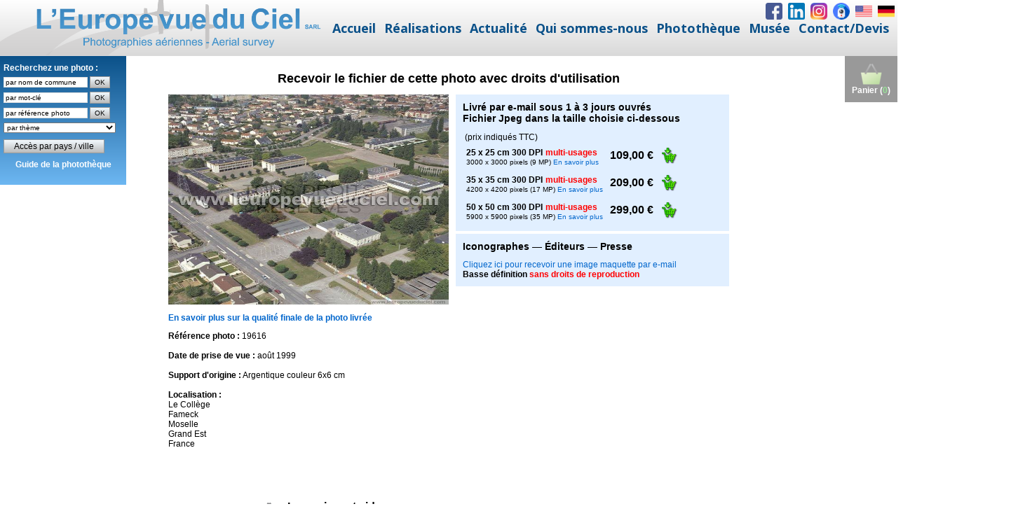

--- FILE ---
content_type: text/html; charset=iso-8859-1
request_url: https://www.leuropevueduciel.com/telechargement-photo-aerienne.php?reference=19616
body_size: 3854
content:
<script>
if (location.href == top.location.href) location.href='https://www.leuropevueduciel.com/phototheque.html?page=' + encodeURI(location.href.replace('https://www.leuropevueduciel.com/', ''));
</script>
<!DOCTYPE html PUBLIC "-//W3C//DTD XHTML 1.0 Strict//EN" "http://www.w3.org/TR/xhtml1/DTD/xhtml1-strict.dtd">
<html xmlns="http://www.w3.org/1999/xhtml">
<head>
<title>T&eacute;l&eacute;chargement photo a&eacute;rienne de Fameck - L'Europe vue du ciel</title>
<meta http-equiv="Content-Type" content="text/html; charset=iso-8859-15" />
<meta http-equiv="Content-Style-Type" content="text/css" />
<meta http-equiv="Content-Language" content="fr" />
<link rel="stylesheet" type="text/css" href="/styles/style.css" />
<link rel="stylesheet" type="text/css" href="/styles/themes/default.css" />
<link rel="stylesheet" type="text/css" href="/styles/themes/alert.css" />
<link rel="stylesheet" type="text/css" href="/styles/themes/alphacube.css" />
<style>
.order {
	background-color: #E1EFFF;
	width: 370px;
	padding: 10px;
	margin-bottom: 4px;
}
.order h2 {
	margin-top: 0px;
}

#photo {
	display: block;
	position: absolute;
	width: 400px;
	height: 300px;
}

#photo:hover {
	width: 600px;
	height: 450px;
}
</style>
<script src="/scripts/copyright.js" language="javascript" type="text/javascript"></script>
<script src="/scripts/prototype.js" type="text/javascript"></script>
<script src="/scripts/window.js" type="text/javascript"></script>
<script src="/scripts/effects.js" type="text/javascript"></script>
<script type="text/javascript">
function ajouterArticle(reference, quantite, photo, info)
{
	if (info == undefined) info = '';
	
	Dialog.confirm({url: '/gestion-panier.php?action=ajout&reference=' + reference + '&quantite=' + quantite + '&photo=' + photo + '&info=' + info, options: {method: 'get'}}, {top: 300, width: 400, className: "alphacube", okLabel: "Terminer la commande", cancelLabel:"Continuer", onOk: function() { window.location = '/panier.php'; }, onCancel: function() { history.back(); } })
	
	new Ajax.Updater('panier', '/gestion-panier.php?action=info'); 
}

function afficherInfosUsageWeb()
{
	Dialog.alert("<p align=\"justify\" style=\"margin: 10px\">Le fichier sera livr&eacute; par email au format.jpeg sous 1 &agrave; 2 jours ouvr&eacute;s apr&egrave;s r&eacute;ception de votre paiement. Pour des raisons technique la taille r&eacute;elle du fichier livr&eacute; peut varier de + ou - 10% par rapport aux chiffres indiqu&eacute;s. Pour le format Usage web uniquement la taille du fichier livr&eacute; est id&eacute;al pour une publication sur un site Web, les r&eacute;seaux sociaux ou un fond d'&eacute;cran, il ne permet pas une impression papier sans perte de qualit&eacute; au-del&agrave; de 10 x 13 cm.<br/><br/><strong>Vous &ecirc;tes un particulier : </strong> vous pouvez imprimer le fichier reçu sur papier photo sur votre imprimante ou le faire imprimer par un laboratoire de tirages photos et si vous le souhaitez la diffuser de façon gratuite dans votre cadre familial. La revente &agrave; des tiers n'est pas autoris&eacute;e.<br/><br/><strong>Vous &ecirc;tes une entreprise :</strong> vous pouvez utiliser et r&eacute;utiliser l'image pour tous vos besoins d'illustration web ou print sans limite de nombre d'impression, de dur&eacute;e d'utilisation ou de types de supports. La revente &agrave; des tiers est exclue sauf si vous &ecirc;tes une agence de cr&eacute;ation graphique, un imprimeur, un d&eacute;veloppeur de sites web et que vous achetez cette image pour le compte d'un de vos clients.<br/><br/>Conform&eacute;ment &agrave; la loi toute reproduction d'une de nos photos doit porter en signature la mention :<br /><strong>Photo : www.leuropevueduciel.com</strong></p>", {top: 300, width: 600, className: "alphacube", okLabel: "OK"});
}

function afficherInfosMultiusage()
{
	Dialog.alert("<p align=\"justify\" style=\"margin: 10px\">Le fichier sera livr&eacute; par email au format.jpeg sous 1 &agrave; 2 jours ouvr&eacute;s apr&egrave;s r&eacute;ception de votre paiement. Pour des raisons technique la taille r&eacute;elle du fichier livr&eacute; peut varier de + ou - 10% par rapport aux chiffres indiqu&eacute;s. Pour le format Usage web uniquement la taille du fichier livr&eacute; est id&eacute;al pour une publication sur un site Web, les r&eacute;seaux sociaux ou un fond d'&eacute;cran, il ne permet pas une impression papier sans perte de qualit&eacute; au-del&agrave; de 10 x 13 cm.<br/><br/><strong>Vous &ecirc;tes un particulier : </strong> vous pouvez imprimer le fichier reçu sur papier photo sur votre imprimante ou le faire imprimer par un laboratoire de tirages photos et si vous le souhaitez la diffuser de façon gratuite dans votre cadre familial. La revente &agrave; des tiers n'est pas autoris&eacute;e.<br/><br/><strong>Vous &ecirc;tes une entreprise :</strong> vous pouvez utiliser et r&eacute;utiliser l'image pour tous vos besoins d'illustration web ou print sans limite de nombre d'impression, de dur&eacute;e d'utilisation ou de types de supports. La revente &agrave; des tiers est exclue sauf si vous &ecirc;tes une agence de cr&eacute;ation graphique, un imprimeur, un d&eacute;veloppeur de sites web et que vous achetez cette image pour le compte d'un de vos clients.<br/><br/>Conform&eacute;ment &agrave; la loi toute reproduction d'une de nos photos doit porter en signature la mention :<br /><strong>Photo : www.leuropevueduciel.com</strong></p>", {top: 300, width: 600, className: "alphacube", okLabel: "OK"});
}

function telecharger(reference)
{
	var width = 780;
	var height = 600;
	var left = (screen.width - width) / 2;
	var top = (screen.height - height) / 2;
	open("/telechargement-image-maquette.php?reference=" + reference, "", "left=" + left + ",top=" + top + ",width=" + width + ",height=" + height + ",toolbar=no,scrollbars=yes,location=no,menubar=no,resizable=yes"); 
} 
</script>
</head>
<body>
<div id="container">
<a href="/panier.php" title="Voir le contenu du panier"><div id="cart">
<img src="/images/shopping-cart.png" alt="Voir le contenu du panier" title="Voir le contenu du panier" width="32" height="32" border="0" /><br />Panier (<span style="color: #33CC33">0</span>)
</div></a>
<script>
$(window).scroll(function() {

    if ($(this).scrollTop()>0)
     {
        $('#cart').fadeOut();
     }
    else
     {
      $('#cart').fadeIn();
     }
 });
</script>
<div id="menu">
<div class="yellow">Recherchez une photo :<br />
<form method="post" action="/recherche-commune.php" onsubmit="return (document.getElementById('commune').value != '')"><input name="commune" type="text" id="commune" value="par nom de commune" onblur="if (this.value == '') this.value = this.defaultValue" onclick="if (this.value == this.defaultValue) this.value = ''" /> <input type="submit" id="rechercher_commune" value="OK" /></form>
<form method="get" action="/consultation.php" onsubmit="return (document.getElementById('mot_cle').value != '')"><input name="mot-cle" type="text" id="mot_cle" value="par mot-cl&eacute;" onblur="if (this.value == '') this.value = this.defaultValue" onclick="if (this.value == this.defaultValue) this.value = ''" /> <input type="submit" id="rechercher_mot_cle" value="OK" /></form>
<form method="get" action="/consultation.php" onsubmit="return (document.getElementById('ref').value != '')"><input name="ref" type="text" id="ref" value="par r&eacute;f&eacute;rence photo" onblur="if (this.value == '') this.value = this.defaultValue" onclick="if (this.value == this.defaultValue) this.value = ''" /> <input type="submit" id="rechercher_reference" value="OK" /></form>
<select name="collections" id="collections" onchange="window.location = '/consultation.php?collection=' + this.options[this.selectedIndex].value"><option>par th&egrave;me</option><option value="61">Abbayes et monast&egrave;res</option><option value="3">A&eacute;roports et transport a&eacute;rien</option><option value="4">Carri&egrave;res</option><option value="30">Cath&eacute;drales et autres lieux de culte</option><option value="6">Chantiers et travaux publics</option><option value="7">Ch&acirc;teaux</option><option value="8">Chimie</option><option value="9">Cimenteries</option><option value="22">Commerce et distribution</option><option value="10">Construction m&eacute;canique et automobile</option><option value="11">Culture, horticulture, arbori et sylviculture</option><option value="12">Cultures c&eacute;r&eacute;ales et vigne</option><option value="13">Cultures maraich&egrave;res</option><option value="14">Ecoles et lyc&eacute;es</option><option value="16">Elevage</option><option value="17">Fortifications et remparts </option><option value="18">Gares, trains et TGV</option><option value="19">Gaz et p&eacute;trole</option><option value="20">Gestion de l'eau</option><option value="21">Gestion des dechets</option><option value="23">&Icirc;les et presqu'&icirc;les</option><option value="24">Incendies, inondations, temp&ecirc;tes</option><option value="25">Industries agroalimentaires</option><option value="28">Industries diverses</option><option value="26">Industries du bois et papier</option><option value="29">Installations de loisirs</option><option value="40">Installations sportives</option><option value="31">Mairies</option><option value="32">Marais salants</option><option value="33">March&eacute;s et foires</option><option value="34">M&eacute;tallurgie et siderurgie</option><option value="35">Mines</option><option value="62">Mondial Air Ballons 2009</option><option value="63">Mondial Air Ballons 2011</option><option value="66">Mondial Air Ballons 2013</option><option value="67">Mondial Air Ballons 2015</option><option value="68">Mondial Air Ballons 2017</option><option value="69">Mondial Air Ballons 2019</option><option value="70">Mondial Air Ballons 2021</option><option value="36">Moulins</option><option value="37">Nuages</option><option value="38">Ostr&eacute;iculture</option><option value="39">Paysages de campagne</option><option value="41">Paysages de montagne</option><option value="42">Paysages du littoral</option><option value="43">Phares</option><option value="44">Plages, piscines et loisirs nautiques</option><option value="45">Ports et bateaux de plaisance</option><option value="47">Production &eacute;lectrique</option><option value="48">Rivi&egrave;res et lacs</option><option value="49">Routes et autoroutes</option><option value="64">Sites de m&eacute;moire 1&egrave;re guerre mondiale</option><option value="65">Sites de m&eacute;moire 2nde guerre mondiale</option><option value="50">Sites historiques</option><option value="51">Sports m&eacute;caniques</option><option value="52">Technopoles</option><option value="53">T&eacute;l&eacute;communications</option><option value="55">Transport fluvial et maritime</option><option value="56">Transport routier</option><option value="57">Villages</option><option value="58">Villes</option><option value="59">Volcans</option><option value="60">Zones industrielles et zones d'activit&eacute;s</option></select><p><a href="/photos-aeriennes" class="bouton" style="width: 220px">Acc&egrave;s par pays / ville</a></p>
<p align="center"><a href="/guide-phototheque" style="font-size: 12px; color: white">Guide de la phototh&egrave;que</a></p></div>
</div>
<script>
$(window).scroll(function() {

    if ($(this).scrollTop()>0)
     {
        $('#menu').fadeOut();
     }
    else
     {
      $('#menu').fadeIn();
     }
 });
</script>
  <div id="main-content">
  <h1>Recevoir le fichier de cette photo avec droits d'utilisation</h1>
  <div style="float: right">
  <div class="order">
  <h2>Livr&eacute; par e-mail sous 1 &agrave; 3 jours ouvrés<br />Fichier Jpeg dans la taille choisie ci-dessous</h2>
  &nbsp;(prix indiqu&eacute;s TTC)
  <table border="0" cellspacing="0" cellpadding="5"><form>
  <tr>
    <td><strong><span style="font-size: 12px">25 x 25 cm 300 DPI</span> <span style="font-size: 12px; color:#FF0000">multi-usages</span></strong><br /><span style="font-size: 10px">3000 x 3000 pixels (9 MP) <a href="javascript:afficherInfosMultiusage()">En savoir plus</a></span></td>
    <td><strong><span style="font-size: 16px">109,00 &euro;</span></strong></td><td><input type="image" src="/images/cart.png" alt="Commander" onclick="ajouterArticle('CD-A-M', 1, '19616'); return false;" /></td></tr>
  <tr>
    <td><strong><span style="font-size: 12px">35 x 35 cm 300 DPI</span> <span style="font-size: 12px; color:#FF0000">multi-usages</span></strong><br /><span style="font-size: 10px">4200 x 4200 pixels (17 MP) <a href="javascript:afficherInfosMultiusage()">En savoir plus</a></span></td>
    <td><strong><span style="font-size: 16px">209,00 &euro;</span></strong></td><td><input type="image" src="/images/cart.png" alt="Commander" onclick="ajouterArticle('CD-A-L', 1, '19616'); return false;" /></td></tr>
  <tr>
    <td><strong><span style="font-size: 12px">50 x 50 cm 300 DPI</span> <span style="font-size: 12px; color:#FF0000">multi-usages</span></strong><br /><span style="font-size: 10px">5900 x 5900 pixels (35 MP) <a href="javascript:afficherInfosMultiusage()">En savoir plus</a></span></td>
    <td><strong><span style="font-size: 16px">299,00 &euro;</span></strong></td><td><input type="image" src="/images/cart.png" alt="Commander" onclick="ajouterArticle('CD-A-XL', 1, '19616'); return false;" /></td></tr>
  </form></table>
  </div>
  <div class="order">
  <h2>Iconographes &mdash; &Eacute;diteurs &mdash; Presse</h2>
  <a href="javascript:telecharger('19616')">Cliquez ici pour recevoir une image maquette par e-mail</a><br />
  <strong>Basse d&eacute;finition <span style="color: #FF0000">sans droits de reproduction</span></strong>
  </div>
  </div>
  <img src="/photos-aeriennes/apercus/1999/19616.jpg" id="photo" alt="Photo a&eacute;rienne de Fameck" title="Photo a&eacute;rienne de Fameck" />
  <div style="width: 400px; height: 300px"></div>
  <p><a href="/qualite-des-images.php"><strong>En savoir plus sur la qualit&eacute; finale de la photo livr&eacute;e</strong></a></p>
  <p>
    <strong>R&eacute;f&eacute;rence photo :</strong> 19616<br />
    <br />
    <strong>Date de prise de vue :</strong> ao&ucirc;t 1999<br />
    <br />
    <strong>Support d'origine :</strong> Argentique couleur 6x6 cm<br />
    <br />
    <strong>Localisation :</strong><br />
    Le Coll&egrave;ge<br />Fameck<br />
	Moselle<br />	Grand Est<br />
	France  </p>
  <p>&nbsp;</p>
  <p>&nbsp;</p>
  <table align="center" border="0" cellpadding="0" cellspacing="10">
  <tr><td><img src="/images/shopping-cart.png" /></td><td><strong><span id='panier'>
Le panier est vide  </span></strong><br/><a href="/panier.php"><span style="color: #FF0000"><strong>Cliquez ici pour modifier votre panier ou terminer votre commande</strong></span></a></td></tr>
  </table>
  <p align="center"><a href="javascript:history.back()"><img src="/images/buttons/retour.gif" border="0" /></a></p>
  </div>
  </div>
</body>
</html>


--- FILE ---
content_type: text/html; charset=UTF-8
request_url: https://www.leuropevueduciel.com/phototheque.html?page=telechargement-photo-aerienne.php?reference=19616
body_size: 3495
content:
<!DOCTYPE html>
<html style="font-size: 16px;" lang="fr"><head>
    <meta name="viewport" content="width=device-width, initial-scale=1.0">
    <meta charset="utf-8">
    <meta name="keywords" content="histoire de la photographie aerienne, musée de la photo aéienne, ancien appareil photo, matériel de photo aerienne, photographes aériens">
    <meta name="description" content="Visitez le Web-musée de la Photographie Aérienne">
    <title>Photothèque – Photo aérienne – L'Europe vue du ciel</title>
    <link rel="stylesheet" href="nicepage.css" media="screen">
<link rel="stylesheet" href="phototheque.css" media="screen">
    <script class="u-script" type="text/javascript" src="jquery.js" defer=""></script>
    <script class="u-script" type="text/javascript" src="nicepage.js" defer=""></script>
    <meta name="generator" content="Nicepage 6.9.2, nicepage.com">
    <meta property="og:title" content="Photothèque">
    <meta property="og:description" content="">
    <meta property="og:image" content="">
    <link rel="icon" href="images/favicon.png">
    <link id="u-theme-google-font" rel="stylesheet" href="https://fonts.googleapis.com/css?family=Roboto:100,100i,300,300i,400,400i,500,500i,700,700i,900,900i|Open+Sans:300,300i,400,400i,500,500i,600,600i,700,700i,800,800i">
    
    
    
    
    <script type="application/ld+json">{
		"@context": "http://schema.org",
		"@type": "Organization",
		"name": "EVDC",
		"logo": "images/Logo-EVDC-vectoriel_horizontal_site_WEB22.png",
		"sameAs": [
				"https://www.facebook.com/photo.aerienne/",
				"https://www.linkedin.com/company/l'europe-vue-du-ciel/",
				"https://www.instagram.com/photo_aerienne/",
				"webcam.html",
				"english.html",
				"deutsch.html"
		]
}</script>
    <meta name="theme-color" content="#0b5189">
    <meta property="og:type" content="website">
  <script>
    function gdprConfirmed() {
        return true;
    }
    if (gdprConfirmed()) {
    document.write("\
    \
    <!-- Google Analytics -->\
    <gascript async src=\"https://www.googletagmanager.com/gtag/js?id=UA-1471477-1\"></gascript>\
    <gascript>\
        window.dataLayer = window.dataLayer || [];\
        function gtag(){dataLayer.push(arguments);}\
        gtag('js', new Date());\
        gtag('config', 'UA-1471477-1');\
    </gascript>\
    <!-- End Google Analytics -->\
    ".replace(/gascript/g, 'script'));
    }
    </script><meta data-intl-tel-input-cdn-path="intlTelInput/"></head>
  <body data-path-to-root="./" data-include-products="false" class="u-body u-xl-mode" data-lang="fr">
<header class="u-align-center u-clearfix u-gradient u-header u-sticky u-sticky-056e u-header" id="sec-e38f"><div class="u-align-right u-hidden-xs u-social-icons u-spacing-8 u-social-icons-1" data-animation-name="" data-animation-duration="0" data-animation-direction="">
        <a class="u-social-url" title="Facebook" target="_blank" href="https://www.facebook.com/photo.aerienne/"><span class="u-file-icon u-icon u-social-facebook u-social-icon u-icon-1"><img src="/images/1748482.png" alt=""></span>
        </a>
        <a class="u-social-url" target="_blank" data-type="LinkedIn" title="LinkedIn" href="https://www.linkedin.com/company/l'europe-vue-du-ciel/"><span class="u-file-icon u-icon u-social-icon u-social-linkedin u-icon-2"><img src="/images/1748572.png" alt=""></span>
        </a>
        <a class="u-social-url" target="_blank" data-type="Instagram" title="Instagram" href="https://www.instagram.com/photo_aerienne/"><span class="u-file-icon u-icon u-social-icon u-social-instagram u-icon-3"><img src="/images/logo-instagram.png" alt=""></span>
        </a>
        <a class="u-social-url" data-type="Custom" title="Webcam" href="/webcam.html"><span class="u-file-icon u-icon u-social-custom u-social-icon u-icon-4"><img src="/images/1314704.png" alt=""></span>
        </a>
        <a class="u-social-url" data-type="Custom" title="English" href="/english.html"><span class="u-file-icon u-icon u-social-custom u-social-icon u-icon-5"><img src="/images/206626.png" alt=""></span>
        </a>
        <a class="u-social-url" data-type="Custom" title="Deutsch" href="/deutsch.html"><span class="u-file-icon u-icon u-social-custom u-social-icon u-icon-6"><img src="/images/555613.png" alt=""></span>
        </a>
      </div><a href="/accueil.html" class="u-align-center-md u-align-center-sm u-align-center-xs u-align-left-lg u-align-left-xl u-image u-logo u-image-1" data-image-width="1000" data-image-height="152" title="L'Europe vue du ciel">
        <img src="/images/Logo-EVDC-vectoriel_horizontal_site_WEB22.png" class="u-logo-image u-logo-image-1">
      </a><nav class="u-align-center-lg u-align-center-xl u-align-left-md u-align-left-sm u-align-left-xs u-menu u-menu-dropdown u-offcanvas u-menu-1">
        <div class="menu-collapse" style="font-size: 1.125rem; font-weight: 700;">
          <a class="u-button-style u-custom-left-right-menu-spacing u-custom-text-active-color u-custom-text-color u-custom-text-hover-color u-custom-top-bottom-menu-spacing u-nav-link u-text-palette-1-base" href="#" style="padding: 8px 10px; font-size: calc(1em + 16px);">
            <svg class="u-svg-link" preserveAspectRatio="xMidYMin slice" viewBox="0 0 302 302" style=""><use xmlns:xlink="http://www.w3.org/1999/xlink" xlink:href="#svg-8a8f"></use></svg>
            <svg xmlns="http://www.w3.org/2000/svg" xmlns:xlink="http://www.w3.org/1999/xlink" version="1.1" id="svg-8a8f" x="0px" y="0px" viewBox="0 0 302 302" style="enable-background:new 0 0 302 302;" xml:space="preserve" class="u-svg-content"><g><rect y="36" width="302" height="30"></rect><rect y="236" width="302" height="30"></rect><rect y="136" width="302" height="30"></rect>
</g><g></g><g></g><g></g><g></g><g></g><g></g><g></g><g></g><g></g><g></g><g></g><g></g><g></g><g></g><g></g></svg>
          </a>
        </div>
        <div class="u-custom-menu u-nav-container">
          <ul class="u-nav u-unstyled u-nav-1"><li class="u-nav-item"><a class="u-button-style u-nav-link u-text-active-palette-2-base u-text-hover-palette-2-base u-text-palette-1-base" href="/accueil.html" style="padding: 8px 6px;">Accueil</a>
</li><li class="u-nav-item"><a class="u-button-style u-nav-link u-text-active-palette-2-base u-text-hover-palette-2-base u-text-palette-1-base" href="/realisations.html" style="padding: 8px 6px;">Réalisations</a><div class="u-nav-popup"><ul class="u-h-spacing-20 u-nav u-unstyled u-v-spacing-10"><li class="u-nav-item"><a class="u-active-white u-button-style u-hover-palette-2-light-2 u-nav-link u-text-active-palette-2-base u-text-hover-palette-1-base u-text-palette-1-base u-white" href="/orthophotos.html">Orthophotos</a>
</li><li class="u-nav-item"><a class="u-active-white u-button-style u-hover-palette-2-light-2 u-nav-link u-text-active-palette-2-base u-text-hover-palette-1-base u-text-palette-1-base u-white" href="/PCRS.html">PCRS – Plans de Corps de rue simplifiés</a>
</li><li class="u-nav-item"><a class="u-active-white u-button-style u-hover-palette-2-light-2 u-nav-link u-text-active-palette-2-base u-text-hover-palette-1-base u-text-palette-1-base u-white" href="/carrieres.html">Carrières – Calculs de volumes et cubatures</a>
</li><li class="u-nav-item"><a class="u-active-white u-button-style u-hover-palette-2-light-2 u-nav-link u-text-active-palette-2-base u-text-hover-palette-1-base u-text-palette-1-base u-white" href="/photos-aeriennes-obliques.html">Photos aériennes obliques</a>
</li><li class="u-nav-item"><a class="u-active-white u-button-style u-hover-palette-2-light-2 u-nav-link u-text-active-palette-2-base u-text-hover-palette-1-base u-text-palette-1-base u-white" href="/3D-MNT.html">3D &amp; MNT</a>
</li><li class="u-nav-item"><a class="u-active-white u-button-style u-hover-palette-2-light-2 u-nav-link u-text-active-palette-2-base u-text-hover-palette-1-base u-text-palette-1-base u-white" href="/agriculture-de-precision.html">Agriculture de précision</a>
</li><li class="u-nav-item"><a class="u-active-white u-button-style u-hover-palette-2-light-2 u-nav-link u-text-active-palette-2-base u-text-hover-palette-1-base u-text-palette-1-base u-white" href="/suivi-de-chantiers.html">Suivi de chantiers</a>
</li><li class="u-nav-item"><a class="u-active-white u-button-style u-hover-palette-2-light-2 u-nav-link u-text-active-palette-2-base u-text-hover-palette-1-base u-text-palette-1-base u-white" href="/surveillances-aeriennes.html">Surveillances aériennes</a>
</li><li class="u-nav-item"><a class="u-active-white u-button-style u-hover-palette-2-light-2 u-nav-link u-text-active-palette-2-base u-text-hover-palette-1-base u-text-palette-1-base u-white" href="/operateurs-de-drones.html">Sous-traitance pour opérateurs de drones</a>
</li><li class="u-nav-item"><a class="u-active-white u-button-style u-hover-palette-2-light-2 u-nav-link u-text-active-palette-2-base u-text-hover-palette-1-base u-text-palette-1-base u-white" href="/missions-speciales.html">Missions spéciales – Capteurs clients</a>
</li><li class="u-nav-item"><a class="u-active-white u-button-style u-hover-palette-2-light-2 u-nav-link u-text-active-palette-2-base u-text-hover-palette-1-base u-text-palette-1-base u-white" href="/telechargements.html">Téléchargements</a>
</li></ul>
</div>
</li><li class="u-nav-item"><a class="u-button-style u-nav-link u-text-active-palette-2-base u-text-hover-palette-2-base u-text-palette-1-base" href="/news-actualites-photo-aerienne.html" style="padding: 8px 6px;">Actualité</a>
</li><li class="u-nav-item"><a class="u-button-style u-nav-link u-text-active-palette-2-base u-text-hover-palette-2-base u-text-palette-1-base" href="/qui-sommes-nous.html" style="padding: 8px 6px;">Qui sommes-nous</a><div class="u-nav-popup"><ul class="u-h-spacing-20 u-nav u-unstyled u-v-spacing-10"><li class="u-nav-item"><a class="u-active-white u-button-style u-hover-palette-2-light-2 u-nav-link u-text-active-palette-2-base u-text-hover-palette-1-base u-text-palette-1-base u-white" href="/qui-sommes-nous.html">Présentation</a>
</li><li class="u-nav-item"><a class="u-active-white u-button-style u-hover-palette-2-light-2 u-nav-link u-text-active-palette-2-base u-text-hover-palette-1-base u-text-palette-1-base u-white" href="/nos-moyens.html">Nos moyens</a>
</li><li class="u-nav-item"><a class="u-active-white u-button-style u-hover-palette-2-light-2 u-nav-link u-text-active-palette-2-base u-text-hover-palette-1-base u-text-palette-1-base u-white" href="/l-europe-vue-du-ciel-25-ans.html">25 ans !</a>
</li></ul>
</div>
</li><li class="u-nav-item"><a class="u-button-style u-nav-link u-text-active-palette-2-base u-text-hover-palette-2-base u-text-palette-1-base" href="/phototheque.html" style="padding: 8px 6px;">Photothèque</a>
</li><li class="u-nav-item"><a class="u-button-style u-nav-link u-text-active-palette-2-base u-text-hover-palette-2-base u-text-palette-1-base" href="/musee-photo-aerienne.php" style="padding: 8px 6px;">Musée</a><div class="u-nav-popup"><ul class="u-h-spacing-20 u-nav u-unstyled u-v-spacing-10"><li class="u-nav-item"><a class="u-active-white u-button-style u-hover-palette-2-light-2 u-nav-link u-text-active-palette-2-base u-text-hover-palette-1-base u-text-palette-1-base u-white" href="/musee-photo-aerienne.php">Le musée</a>
</li><li class="u-nav-item"><a class="u-active-white u-button-style u-hover-palette-2-light-2 u-nav-link u-text-active-palette-2-base u-text-hover-palette-1-base u-text-palette-1-base u-white" href="/histoire-photo-aerienne.php">Dates clés de l'histoire</a>
</li><li class="u-nav-item"><a class="u-active-white u-button-style u-hover-palette-2-light-2 u-nav-link u-text-active-palette-2-base u-text-hover-palette-1-base u-text-palette-1-base u-white" href="/musee-photo-aerienne-portraits.php">Salle des portraits</a>
</li><li class="u-nav-item"><a class="u-active-white u-button-style u-hover-palette-2-light-2 u-nav-link u-text-active-palette-2-base u-text-hover-palette-1-base u-text-palette-1-base u-white" href="/musee-photo-aerienne-materiels.php">Salle des matériels</a>
</li><li class="u-nav-item"><a class="u-active-white u-button-style u-hover-palette-2-light-2 u-nav-link u-text-active-palette-2-base u-text-hover-palette-1-base u-text-palette-1-base u-white" href="/musee-photo-aerienne-archives.php">Salle des archives</a>
</li><li class="u-nav-item"><a class="u-active-white u-button-style u-hover-palette-2-light-2 u-nav-link u-text-active-palette-2-base u-text-hover-palette-1-base u-text-palette-1-base u-white" href="/musee-photo-aerienne-hangar.php">Hangar</a>
</li><li class="u-nav-item"><a class="u-active-white u-button-style u-hover-palette-2-light-2 u-nav-link u-text-active-palette-2-base u-text-hover-palette-1-base u-text-palette-1-base u-white" href="/musee-photo-aerienne-livre-d-or.php">Livre d'or, témoignages et anecdotes</a>
</li></ul>
</div>
</li><li class="u-nav-item"><a class="u-button-style u-nav-link u-text-active-palette-2-base u-text-hover-palette-2-base u-text-palette-1-base" href="/contact.html" style="padding: 8px 6px;">Contact/Devis</a><div class="u-nav-popup"><ul class="u-h-spacing-20 u-nav u-unstyled u-v-spacing-10"><li class="u-nav-item"><a class="u-active-white u-button-style u-hover-palette-2-light-2 u-nav-link u-text-active-palette-2-base u-text-hover-palette-1-base u-text-palette-1-base u-white" href="/contact.html">Nos coordonnées</a>
</li><li class="u-nav-item"><a class="u-active-white u-button-style u-hover-palette-2-light-2 u-nav-link u-text-active-palette-2-base u-text-hover-palette-1-base u-text-palette-1-base u-white" href="/devis-gratuit.html">Demander un devis gratuit</a>
</li><li class="u-nav-item"><a class="u-active-white u-button-style u-hover-palette-2-light-2 u-nav-link u-text-active-palette-2-base u-text-hover-palette-1-base u-text-palette-1-base u-white" href="/contact-journalistes.html">Journalistes</a>
</li><li class="u-nav-item"><a class="u-active-white u-button-style u-hover-palette-2-light-2 u-nav-link u-text-active-palette-2-base u-text-hover-palette-1-base u-text-palette-1-base u-white" href="/operateurs-de-drones.html">Opérateurs de drones</a>
</li><li class="u-nav-item"><a class="u-active-white u-button-style u-hover-palette-2-light-2 u-nav-link u-text-active-palette-2-base u-text-hover-palette-1-base u-text-palette-1-base u-white" href="/rejoindre-notre-equipe.html">Rejoindre notre équipe</a>
</li><li class="u-nav-item"><a class="u-active-white u-button-style u-hover-palette-2-light-2 u-nav-link u-text-active-palette-2-base u-text-hover-palette-1-base u-text-palette-1-base u-white" href="/faq-photo-aerienne.php">Foire Aux Questions</a>
</li></ul>
</div>
</li></ul>
        </div>
        <div class="u-custom-menu u-nav-container-collapse">
          <div class="u-align-center u-container-style u-inner-container-layout u-opacity u-opacity-95 u-palette-1-base u-sidenav">
            <div class="u-inner-container-layout u-sidenav-overflow">
              <div class="u-menu-close"></div>
              <ul class="u-align-center u-nav u-popupmenu-items u-unstyled u-nav-6"><li class="u-nav-item"><a class="u-button-style u-nav-link" href="/accueil.html">Accueil</a>
</li><li class="u-nav-item"><a class="u-button-style u-nav-link" href="/realisations.html">Réalisations</a><div class="u-nav-popup"><ul class="u-h-spacing-20 u-nav u-unstyled u-v-spacing-10"><li class="u-nav-item"><a class="u-button-style u-nav-link" href="/orthophotos.html">Orthophotos</a>
</li><li class="u-nav-item"><a class="u-button-style u-nav-link" href="/PCRS.html">PCRS – Plans de Corps de rue simplifiés</a>
</li><li class="u-nav-item"><a class="u-button-style u-nav-link" href="/carrieres.html">Carrières – Calculs de volumes et cubatures</a>
</li><li class="u-nav-item"><a class="u-button-style u-nav-link" href="/photos-aeriennes-obliques.html">Photos aériennes obliques</a>
</li><li class="u-nav-item"><a class="u-button-style u-nav-link" href="/3D-MNT.html">3D &amp; MNT</a>
</li><li class="u-nav-item"><a class="u-button-style u-nav-link" href="/agriculture-de-precision.html">Agriculture de précision</a>
</li><li class="u-nav-item"><a class="u-button-style u-nav-link" href="/suivi-de-chantiers.html">Suivi de chantiers</a>
</li><li class="u-nav-item"><a class="u-button-style u-nav-link" href="/surveillances-aeriennes.html">Surveillances aériennes</a>
</li><li class="u-nav-item"><a class="u-button-style u-nav-link" href="/operateurs-de-drones.html">Sous-traitance pour opérateurs de drones</a>
</li><li class="u-nav-item"><a class="u-button-style u-nav-link" href="/missions-speciales.html">Missions spéciales – Capteurs clients</a>
</li><li class="u-nav-item"><a class="u-button-style u-nav-link" href="/telechargements.html">Téléchargements</a>
</li></ul>
</div>
</li><li class="u-nav-item"><a class="u-button-style u-nav-link" href="/news-actualites-photo-aerienne.html">Actualité</a>
</li><li class="u-nav-item"><a class="u-button-style u-nav-link" href="/qui-sommes-nous.html">Qui sommes-nous</a><div class="u-nav-popup"><ul class="u-h-spacing-20 u-nav u-unstyled u-v-spacing-10"><li class="u-nav-item"><a class="u-button-style u-nav-link" href="/qui-sommes-nous.html">Présentation</a>
</li><li class="u-nav-item"><a class="u-button-style u-nav-link" href="/nos-moyens.html">Nos moyens</a>
</li><li class="u-nav-item"><a class="u-button-style u-nav-link" href="/l-europe-vue-du-ciel-25-ans.html">25 ans !</a>
</li></ul>
</div>
</li><li class="u-nav-item"><a class="u-button-style u-nav-link" href="/phototheque.html">Photothèque</a>
</li><li class="u-nav-item"><a class="u-button-style u-nav-link" href="/musee-photo-aerienne.php">Musée</a><div class="u-nav-popup"><ul class="u-h-spacing-20 u-nav u-unstyled u-v-spacing-10"><li class="u-nav-item"><a class="u-button-style u-nav-link" href="/musee-photo-aerienne.php">Le musée</a>
</li><li class="u-nav-item"><a class="u-button-style u-nav-link" href="/histoire-photo-aerienne.php">Dates clés de l'histoire</a>
</li><li class="u-nav-item"><a class="u-button-style u-nav-link" href="/musee-photo-aerienne-portraits.php">Salle des portraits</a>
</li><li class="u-nav-item"><a class="u-button-style u-nav-link" href="/musee-photo-aerienne-materiels.php">Salle des matériels</a>
</li><li class="u-nav-item"><a class="u-button-style u-nav-link" href="/musee-photo-aerienne-archives.php">Salle des archives</a>
</li><li class="u-nav-item"><a class="u-button-style u-nav-link" href="/musee-photo-aerienne-hangar.php">Hangar</a>
</li><li class="u-nav-item"><a class="u-button-style u-nav-link" href="/musee-photo-aerienne-livre-d-or.php">Livre d'or, témoignages et anecdotes</a>
</li></ul>
</div>
</li><li class="u-nav-item"><a class="u-button-style u-nav-link" href="/contact.html">Contact/Devis</a><div class="u-nav-popup"><ul class="u-h-spacing-20 u-nav u-unstyled u-v-spacing-10"><li class="u-nav-item"><a class="u-button-style u-nav-link" href="/contact.html">Nos coordonnées</a>
</li><li class="u-nav-item"><a class="u-button-style u-nav-link" href="/devis-gratuit.html">Demander un devis gratuit</a>
</li><li class="u-nav-item"><a class="u-button-style u-nav-link" href="/contact-journalistes.html">Journalistes</a>
</li><li class="u-nav-item"><a class="u-button-style u-nav-link" href="/operateurs-de-drones.html">Opérateurs de drones</a>
</li><li class="u-nav-item"><a class="u-button-style u-nav-link" href="/rejoindre-notre-equipe.html">Rejoindre notre équipe</a>
</li><li class="u-nav-item"><a class="u-button-style u-nav-link" href="/faq-photo-aerienne.php">Foire Aux Questions</a>
</li></ul>
</div>
</li></ul>
            </div>
          </div>
          <div class="u-black u-menu-overlay u-opacity u-opacity-70"></div>
        </div>
      </nav></header>
    <section class="u-clearfix u-grey-light-2 u-typography-custom-page-typography-12--Map u-section-1" id="sec-92e8">
      <div class="u-expanded u-grey-light-2 u-map">
        <div class="embed-responsive">
          <iframe class="embed-responsive-item" name="iframe" id="iframe"></iframe>
		<script>
var url = "https://www.leuropevueduciel.com/telechargement-photo-aerienne.php?reference=19616";
if (window.location.hash) url += window.location.hash;
document.getElementsByName('iframe')[0].src = url;
		</script>
        </div>
      </div>
      <div class="u-clearfix u-sheet u-sheet-1"></div>
    </section>
<footer class="u-align-center u-clearfix u-footer u-gradient u-footer" id="sec-9cb3"><p class="u-align-center u-small-text u-text u-text-variant u-text-1"> L'Europe
vue du ciel – Sàrl au capital de 100.000 € ​RCS Briey 423 615 137<br>9 boulevard St Exupéry ​– Aérodrome de Chambley ​– 54470
Hagéville – France ​– Tél.&nbsp;<a href="tel:+33382460425" class="u-active-none u-border-none u-btn u-button-link u-button-style u-hover-none u-none u-text-body-alt-color u-btn-1">+33 (0)3 82 46 04 25</a>
        <br>
        <a href="/accueil.html" class="u-active-none u-border-none u-btn u-button-link u-button-style u-hover-none u-none u-text-body-alt-color u-btn-2">Accueil</a> &nbsp; &nbsp; &nbsp; &nbsp; <a href="/contact.html" class="u-active-none u-border-none u-btn u-button-link u-button-style u-hover-none u-none u-text-body-alt-color u-btn-3">Nous contacter</a>&nbsp; &nbsp; &nbsp; &nbsp; <a href="/qui-sommes-nous.html" class="u-active-none u-border-none u-btn u-button-link u-button-style u-hover-none u-none u-text-body-alt-color u-btn-4">Qui sommes-nous</a>&nbsp; &nbsp; &nbsp; &nbsp; <a href="/mentions-legales.html" class="u-active-none u-border-none u-btn u-button-link u-button-style u-hover-none u-none u-text-body-alt-color u-btn-5">Mentions légales</a>&nbsp; &nbsp; &nbsp; &nbsp; <a href="/conditions-generales.html" class="u-active-none u-border-none u-btn u-button-link u-button-style u-hover-none u-none u-text-body-alt-color u-btn-5">Conditions générales</a>&nbsp; &nbsp; &nbsp; &nbsp; <a href="/faq-photo-aerienne.php" class="u-active-none u-border-none u-btn u-button-link u-button-style u-hover-none u-none u-text-body-alt-color u-btn-5">Foire Aux Questions</a>
        <br>
      </p></footer></body></html>

--- FILE ---
content_type: text/css
request_url: https://www.leuropevueduciel.com/styles/themes/alphacube.css
body_size: 565
content:
.overlay_alphacube {
	background-color: #85BBEF;
	filter:alpha(opacity=60);
	-moz-opacity: 0.6;
	opacity: 0.6;
}

.alphacube_nw {
	background: transparent url(../../windows_js_1.3/documentation/themes/alphacube/left-top.gif) no-repeat 0 0;			
  width:10px;
  height:25px;
}

.alphacube_n {
  background: transparent url(../../windows_js_1.3/documentation/themes/alphacube/top-middle.gif) repeat-x 0 0;			
  height:25px;
}

.alphacube_ne {
  background: transparent url(../../windows_js_1.3/documentation/themes/alphacube/right-top.gif) no-repeat 0 0;			
  width:10px;	  
  height:25px;
}

.alphacube_w {
  background: transparent url(../../windows_js_1.3/documentation/themes/alphacube/frame-left.gif) repeat-y top left;			
  width:7px;
}

.alphacube_e {
  background: transparent url(../../windows_js_1.3/documentation/themes/alphacube/frame-right.gif) repeat-y top right;			
  width:7px;	  
}

.alphacube_sw {
  background: transparent url(../../windows_js_1.3/documentation/themes/alphacube/bottom-left-c.gif) no-repeat 0 0;			
  width:7px;
  height:7px;
}

.alphacube_s {
  background: transparent url(../../windows_js_1.3/documentation/themes/alphacube/bottom-middle.gif) repeat-x 0 0;			
  height:7px;
}

.alphacube_se, .alphacube_sizer  {
  background: transparent url(../../windows_js_1.3/documentation/themes/alphacube/bottom-right-c.gif) no-repeat 0 0;			
  width:7px;
  height:7px;
}

.alphacube_sizer {
	cursor:se-resize;	
}

.alphacube_close {
	width: 23px;
	height: 23px;
	background: transparent url(../../windows_js_1.3/documentation/themes/alphacube/button-close-focus.gif) no-repeat 0 0;			
	position:absolute;
	top:0px;
	right:11px;
	cursor:pointer;
	z-index:1000;
}

.alphacube_minimize {
	width: 23px;
	height: 23px;
	background: transparent url(../../windows_js_1.3/documentation/themes/alphacube/button-min-focus.gif) no-repeat 0 0;			
	position:absolute;
	top:0px;
	right:55px;
	cursor:pointer;
	z-index:1000;
}

.alphacube_maximize {
	width: 23px;
	height: 23px;
	background: transparent url(../../windows_js_1.3/documentation/themes/alphacube/button-max-focus.gif) no-repeat 0 0;			
	position:absolute;
	top:0px;
	right:33px;
	cursor:pointer;
	z-index:1000;
}

.alphacube_title {
	float:left;
	height:14px;
	font-size:14px;
	text-align:center;
	margin-top:2px;
	width:100%;
	color:#123456;
}

.alphacube_content {
	overflow:auto;
	color: #000;
	font-family: Tahoma, Arial, sans-serif;
  font: 12px arial;
	background:#FDFDFD;
}

/* For alert/confirm dialog */
.alphacube_window {
	border:1px solid #F00;	
	background: #FFF;
	padding:20px;
	margin-left:auto;
	margin-right:auto;
	width:400px;
}

.alphacube_message {
  font: 12px arial;
	text-align:center;
	width:100%;
	padding-bottom:10px;
}

.alphacube_buttons {
	text-align:center;
	width:100%;
}

.alphacube_progress {
	float:left;
	margin:auto;
	text-align:center;
	width:100%;
	height:16px;
	background: #FFF url('../../windows_js_1.3/documentation/themes/alert/progress.gif') no-repeat center center

}

.alphacube_wired_frame {
	background: #FFF;
	filter:alpha(opacity=60);
	-moz-opacity: 0.6;
	opacity: 0.6;	
}


